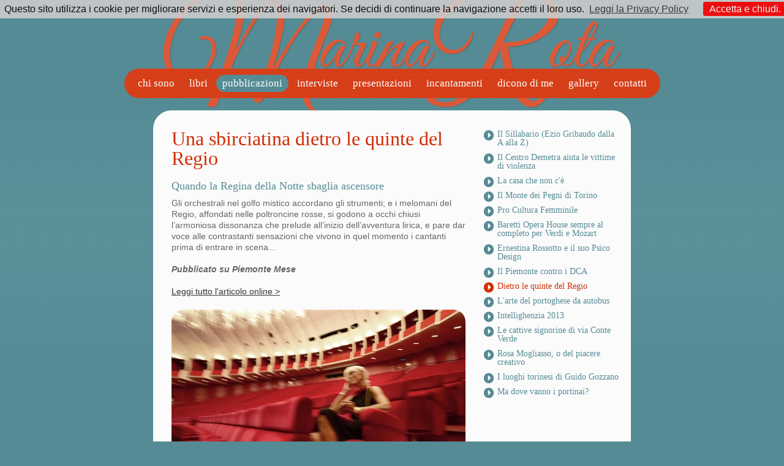

--- FILE ---
content_type: text/html; charset=utf-8
request_url: https://www.marinarota.it/it/dietro_quinte_teatro_regio.aspx
body_size: 32130
content:

<!DOCTYPE html PUBLIC "-//W3C//DTD XHTML 1.0 Transitional//EN" "http://www.w3.org/TR/xhtml1/DTD/xhtml1-transitional.dtd">
<html xmlns="http://www.w3.org/1999/xhtml">
<head id="Head1"><meta http-equiv="Content-Type" content="text/html; charset=utf-8" /><title>
	Una sbirciatina dietro le quinte del Teatro Regio - di Marina Rota - pubblicato su Piemonte Mese
</title><link href="https://www.marinarota.it/pages_layout_H04_blueOrange/css/style.css" type="text/css" rel="stylesheet" /><link href="https://www.marinarota.it/pages_layout_H04_blueOrange/css/prettyPhoto.css" type="text/css" rel="stylesheet" /><script src="https://www.marinarota.it/pages_layout_H04_blueOrange/js/jquery-1.3.2.min.js" type="text/javascript"></script><script src="https://www.marinarota.it/pages_layout_H04_blueOrange/js/jquery.pngFix.js" type="text/javascript"></script><script src="https://www.marinarota.it/pages_layout_H04_blueOrange/js/jquery.prettyPhoto.js" type="text/javascript"></script><script src="https://www.marinarota.it/pages_layout_H04_blueOrange/js/jquery.hoverIntent.minified.js" type="text/javascript"></script><script src="https://www.marinarota.it/pages_layout_H04_blueOrange/js/sitosi.js" type="text/javascript"></script><meta name="title" content="Una sbirciatina dietro le quinte del Regio" /><meta name="generator" content="www.sitosi.com" /><meta name="content-language" content="IT" /></head>
<body class="withSubMenu">
    <script type="text/javascript">
        $(document).ready(function () {
            $(document).pngFix();
            $(".gallery a[rel^='prettyPhoto']").prettyPhoto({ theme: 'facebook' });
        });
    </script>
    <form method="post" action="./pageContent.aspx?IDPAGE=07E907EB07EA&amp;" id="form1">
<div class="aspNetHidden">
<input type="hidden" name="__VIEWSTATE" id="__VIEWSTATE" value="/[base64]/////D2QCAQ9kFgRmDxUDABdzb3R0b19sZV9zdGVsbGVfZGlfZnJlZAVMaWJyaWQCAQ9kFgICAQ8WAh8KAv////[base64]/ZAIDD2QWBGYPFQMACmludGVydmlzdGUKSW50ZXJ2aXN0ZWQCAQ9kFgICAQ8WAh8KAv////8PZAIED2QWBGYPFQMABG5ld3MNUHJlc2VudGF6aW9uaWQCAQ9kFgICAQ8WAh8KAv////8PZAIFD2QWBGYPFQMADGluY2FudGFtZW50aQxJbmNhbnRhbWVudGlkAgEPZBYCAgEPFgIfCgL/////D2QCBg9kFgRmDxUDAAxkaWNvbm9fZGlfbWUMRGljb25vIGRpIG1lZAIBD2QWAgIBDxYCHwoC/////w9kAgcPZBYEZg8VAwAMZm90b19nYWxsZXJ5B0dhbGxlcnlkAgEPZBYCAgEPFgIfCgL/////D2QCCA9kFgRmDxUDAAhjb250YXR0aQhjb250YXR0aWQCAQ9kFgICAQ8WAh8KAv////[base64]" />
</div>

<div class="aspNetHidden">

	<input type="hidden" name="__VIEWSTATEGENERATOR" id="__VIEWSTATEGENERATOR" value="74C830EA" />
</div>
    <div class="container">
        <!-- start header -->
        <div id="Panel_Header" class="header" style="background-image: url('https://www.marinarota.it/public/LOGO_003.png');">
	
            <div class="header_wrap">
                <div id="Panel_Logo" class="logo">
		
                    <table>
                        <tr>
                            <td>
                                <a href="https://www.marinarota.it/IT/index.aspx" class="real">
                                    <img id="Image_Logo" title="marinarota.it" class="real" src="https://www.marinarota.it/public/LOGO_003.png" alt="marinarota.it" /></a>
                            </td>
                        </tr>
                    </table>
                
	</div>
                

                <div id="uc_menu1_Panel_Menu" class="menu">
		
    <div class="menuStart">
    </div>
    <ul>
        
                <li >
                    <div class="menuVoice">
                        <div class="menuVoiceStart">
                        </div>
                        <div class="menuVoiceMiddle">
                            <a href="index.aspx"><span>
                                chi sono</span></a>
                        </div>
                        <div class="menuVoiceEnd">
                        </div>
                        
                    </div>
                </li>
            
                <li >
                    <div class="menuVoice">
                        <div class="menuVoiceStart">
                        </div>
                        <div class="menuVoiceMiddle">
                            <a href="sotto_le_stelle_di_fred.aspx"><span>
                                Libri</span></a>
                        </div>
                        <div class="menuVoiceEnd">
                        </div>
                        
                    </div>
                </li>
            
                <li class="sel">
                    <div class="menuVoice">
                        <div class="menuVoiceStart">
                        </div>
                        <div class="menuVoiceMiddle">
                            <a href="pubblicazioni.aspx"><span>
                                Pubblicazioni</span></a>
                        </div>
                        <div class="menuVoiceEnd">
                        </div>
                        <div id="uc_menu1_Repeater_PageMenu_Panel_SubMenu_2" class="subMenu">
			
                                <div class="subMenuStart">
                                </div>
                                <ul>
                                    
                                            <li >
                                                <div class="subMenuVoice">
                                                    <div class="subMenuVoiceStart">
                                                    </div>
                                                    <div class="subMenuVoiceMiddle">
                                                        <a href="Il_Sillabario-Ezio_Gribaudo_dalla_A_alla_Z.aspx"><span>
                                                            Il Sillabario (Ezio Gribaudo dalla A alla Z)</span></a>
                                                    </div>
                                                    <div class="subMenuVoiceEnd">
                                                    </div>
                                                </div>
                                            </li>
                                        
                                            <li >
                                                <div class="subMenuVoice">
                                                    <div class="subMenuVoiceStart">
                                                    </div>
                                                    <div class="subMenuVoiceMiddle">
                                                        <a href="centro_demetra.aspx"><span>
                                                            Il Centro Demetra aiuta le vittime di violenza</span></a>
                                                    </div>
                                                    <div class="subMenuVoiceEnd">
                                                    </div>
                                                </div>
                                            </li>
                                        
                                            <li >
                                                <div class="subMenuVoice">
                                                    <div class="subMenuVoiceStart">
                                                    </div>
                                                    <div class="subMenuVoiceMiddle">
                                                        <a href="la_casa_che_non_c_e.aspx"><span>
                                                            La casa che non c'è</span></a>
                                                    </div>
                                                    <div class="subMenuVoiceEnd">
                                                    </div>
                                                </div>
                                            </li>
                                        
                                            <li >
                                                <div class="subMenuVoice">
                                                    <div class="subMenuVoiceStart">
                                                    </div>
                                                    <div class="subMenuVoiceMiddle">
                                                        <a href="monte_pegni_torino.aspx"><span>
                                                            Il Monte dei Pegni di Torino</span></a>
                                                    </div>
                                                    <div class="subMenuVoiceEnd">
                                                    </div>
                                                </div>
                                            </li>
                                        
                                            <li >
                                                <div class="subMenuVoice">
                                                    <div class="subMenuVoiceStart">
                                                    </div>
                                                    <div class="subMenuVoiceMiddle">
                                                        <a href="pro_cultura_femminile.aspx"><span>
                                                            Pro Cultura Femminile</span></a>
                                                    </div>
                                                    <div class="subMenuVoiceEnd">
                                                    </div>
                                                </div>
                                            </li>
                                        
                                            <li >
                                                <div class="subMenuVoice">
                                                    <div class="subMenuVoiceStart">
                                                    </div>
                                                    <div class="subMenuVoiceMiddle">
                                                        <a href="baretti_opera_house_verdi_mozart.aspx"><span>
                                                            Baretti Opera House sempre al completo per Verdi e Mozart</span></a>
                                                    </div>
                                                    <div class="subMenuVoiceEnd">
                                                    </div>
                                                </div>
                                            </li>
                                        
                                            <li >
                                                <div class="subMenuVoice">
                                                    <div class="subMenuVoiceStart">
                                                    </div>
                                                    <div class="subMenuVoiceMiddle">
                                                        <a href="ernestina_rossotto_psico_design.aspx"><span>
                                                            Ernestina Rossotto e il suo Psico Design</span></a>
                                                    </div>
                                                    <div class="subMenuVoiceEnd">
                                                    </div>
                                                </div>
                                            </li>
                                        
                                            <li >
                                                <div class="subMenuVoice">
                                                    <div class="subMenuVoiceStart">
                                                    </div>
                                                    <div class="subMenuVoiceMiddle">
                                                        <a href="il_piemonte_contro_i_DCA.aspx"><span>
                                                            Il Piemonte contro i DCA</span></a>
                                                    </div>
                                                    <div class="subMenuVoiceEnd">
                                                    </div>
                                                </div>
                                            </li>
                                        
                                            <li class="sel">
                                                <div class="subMenuVoice">
                                                    <div class="subMenuVoiceStart">
                                                    </div>
                                                    <div class="subMenuVoiceMiddle">
                                                        <a href="dietro_quinte_teatro_regio.aspx"><span>
                                                            Dietro le quinte del Regio</span></a>
                                                    </div>
                                                    <div class="subMenuVoiceEnd">
                                                    </div>
                                                </div>
                                            </li>
                                        
                                            <li >
                                                <div class="subMenuVoice">
                                                    <div class="subMenuVoiceStart">
                                                    </div>
                                                    <div class="subMenuVoiceMiddle">
                                                        <a href="l_arte_del_portoghese_da_autobus.aspx"><span>
                                                            L'arte del portoghese da autobus</span></a>
                                                    </div>
                                                    <div class="subMenuVoiceEnd">
                                                    </div>
                                                </div>
                                            </li>
                                        
                                            <li >
                                                <div class="subMenuVoice">
                                                    <div class="subMenuVoiceStart">
                                                    </div>
                                                    <div class="subMenuVoiceMiddle">
                                                        <a href="intellighenzia_2013.aspx"><span>
                                                            Intellighenzia 2013</span></a>
                                                    </div>
                                                    <div class="subMenuVoiceEnd">
                                                    </div>
                                                </div>
                                            </li>
                                        
                                            <li >
                                                <div class="subMenuVoice">
                                                    <div class="subMenuVoiceStart">
                                                    </div>
                                                    <div class="subMenuVoiceMiddle">
                                                        <a href="Torino_tollerante.aspx"><span>
                                                            Le cattive signorine di via Conte Verde</span></a>
                                                    </div>
                                                    <div class="subMenuVoiceEnd">
                                                    </div>
                                                </div>
                                            </li>
                                        
                                            <li >
                                                <div class="subMenuVoice">
                                                    <div class="subMenuVoiceStart">
                                                    </div>
                                                    <div class="subMenuVoiceMiddle">
                                                        <a href="rosa_migliasso.aspx"><span>
                                                            Rosa Mogliasso, o del piacere creativo</span></a>
                                                    </div>
                                                    <div class="subMenuVoiceEnd">
                                                    </div>
                                                </div>
                                            </li>
                                        
                                            <li >
                                                <div class="subMenuVoice">
                                                    <div class="subMenuVoiceStart">
                                                    </div>
                                                    <div class="subMenuVoiceMiddle">
                                                        <a href="Passeggiata_con_Guido_Gozzano.aspx"><span>
                                                            I luoghi torinesi di Guido Gozzano</span></a>
                                                    </div>
                                                    <div class="subMenuVoiceEnd">
                                                    </div>
                                                </div>
                                            </li>
                                        
                                            <li >
                                                <div class="subMenuVoice">
                                                    <div class="subMenuVoiceStart">
                                                    </div>
                                                    <div class="subMenuVoiceMiddle">
                                                        <a href="ma_dove_vanno_i_portinai.aspx"><span>
                                                            Ma dove vanno i portinai?</span></a>
                                                    </div>
                                                    <div class="subMenuVoiceEnd">
                                                    </div>
                                                </div>
                                            </li>
                                        
                                </ul>
                                <div class="subMenuStart">
                                </div>
                        
		</div>
                    </div>
                </li>
            
                <li >
                    <div class="menuVoice">
                        <div class="menuVoiceStart">
                        </div>
                        <div class="menuVoiceMiddle">
                            <a href="interviste.aspx"><span>
                                Interviste</span></a>
                        </div>
                        <div class="menuVoiceEnd">
                        </div>
                        
                    </div>
                </li>
            
                <li >
                    <div class="menuVoice">
                        <div class="menuVoiceStart">
                        </div>
                        <div class="menuVoiceMiddle">
                            <a href="news.aspx"><span>
                                Presentazioni</span></a>
                        </div>
                        <div class="menuVoiceEnd">
                        </div>
                        
                    </div>
                </li>
            
                <li >
                    <div class="menuVoice">
                        <div class="menuVoiceStart">
                        </div>
                        <div class="menuVoiceMiddle">
                            <a href="incantamenti.aspx"><span>
                                Incantamenti</span></a>
                        </div>
                        <div class="menuVoiceEnd">
                        </div>
                        
                    </div>
                </li>
            
                <li >
                    <div class="menuVoice">
                        <div class="menuVoiceStart">
                        </div>
                        <div class="menuVoiceMiddle">
                            <a href="dicono_di_me.aspx"><span>
                                Dicono di me</span></a>
                        </div>
                        <div class="menuVoiceEnd">
                        </div>
                        
                    </div>
                </li>
            
                <li >
                    <div class="menuVoice">
                        <div class="menuVoiceStart">
                        </div>
                        <div class="menuVoiceMiddle">
                            <a href="foto_gallery.aspx"><span>
                                Gallery</span></a>
                        </div>
                        <div class="menuVoiceEnd">
                        </div>
                        
                    </div>
                </li>
            
                <li >
                    <div class="menuVoice">
                        <div class="menuVoiceStart">
                        </div>
                        <div class="menuVoiceMiddle">
                            <a href="contatti.aspx"><span>
                                contatti</span></a>
                        </div>
                        <div class="menuVoiceEnd">
                        </div>
                        
                    </div>
                </li>
            
    </ul>
    <div class="menuEnd">
    </div>

	</div>

                <h1>
                    Una sbirciatina dietro le quinte del Teatro Regio - di Marina Rota - pubblicato su Piemonte Mese
                </h1>
            </div>
            <div class="headerExtra">
            </div>
        
</div>
        <!-- end header -->
        <!-- start content -->
        <div class="content">
            <div class="content_wrap">
                
                <h2>
                    Una sbirciatina dietro le quinte del Regio</h2>
                <div class="contentCenter">
                    <!-- start block -->
                    
                            <!-- start block -->
                            <div class="textBlock">
                                
                                <h3>
                                    Quando la Regina della Notte sbaglia ascensore</h3>
                                Gli orchestrali nel golfo mistico accordano gli strumenti; e i melomani del Regio, affondati nelle poltroncine rosse, si godono a occhi chiusi l’armoniosa dissonanza che prelude all’inizio dell’avventura lirica, e pare dar voce alle contrastanti sensazioni che vivono in quel momento i cantanti prima di entrare in scena...<br />
<br />
<span style="font-style: italic; font-weight: bold;">Pubblicato su Piemonte Mese</span><br />
<br />
<a shape="rect" href="http://www.piemontemese.it/cerca_articolo.asp?articolo=1570&txt=ascensore&offset=" target="_blank">Leggi tutto l'articolo online &gt;</a><br />
                                <div class="clear">
                                </div>
                            </div>
                            <!-- end block -->
                        
                            <!-- start block -->
                            <div class="textBlock">
                                <div class="image imageRight gallery"><a href="https://www.marinarota.it/public/pages/reg.jpg" rel="prettyPhoto[reg.jpg]" title=""><img src="https://www.marinarota.it/public/pages/th_reg.jpg" alt="" /></a></div>
                                <h3>
                                    </h3>
                                Il fascino del Melodramma ...
                                <div class="clear">
                                </div>
                            </div>
                            <!-- end block -->
                        
                            <!-- start block -->
                            <div class="textBlock">
                                <div class="image imageRight gallery"><a href="https://www.marinarota.it/public/pages/teatro-regio-prime-donne.jpg" rel="prettyPhoto[teatro-regio-prime-donne.jpg]" title=""><img src="https://www.marinarota.it/public/pages/th_teatro-regio-prime-donne.jpg" alt="" /></a></div>
                                <h3>
                                    </h3>
                                Maria Callas all' inaugurazione del Regio
                                <div class="clear">
                                </div>
                            </div>
                            <!-- end block -->
                        
                    <!-- end block -->
                    <!-- start files block -->
                    
                    <!-- end files block -->
                    <div class="clear">
                    </div>
                </div>
            </div>
        </div>
        <!-- end content -->
        <!-- start footer -->
        
<div class="footer">
    <div class="footer_wrap">
        <span class="companyName">
            Marina Rota - freelance writer</span> -
        <span class="companyIva">
            elemire2012@gmail.com</span></div>
</div>
<script>
  (function(i,s,o,g,r,a,m){i['GoogleAnalyticsObject']=r;i[r]=i[r]||function(){
  (i[r].q=i[r].q||[]).push(arguments)},i[r].l=1*new Date();a=s.createElement(o),
  m=s.getElementsByTagName(o)[0];a.async=1;a.src=g;m.parentNode.insertBefore(a,m)
  })(window,document,'script','//www.google-analytics.com/analytics.js','ga');

  ga('create', 'UA-23525159-15', 'marinarota.it');
  ga('send', 'pageview');

</script>

<!-- COOKIES BAR Start -->
<link href="/cookie/css/cookie.css" rel="stylesheet" type="text/css">

<!--COOKIES BAR inizio, va messo nel body-->
<script src="/cookie/js/cookiechoices.js"></script>
<script>
    document.addEventListener('DOMContentLoaded', function (event) {
        cookieChoices.showCookieConsentBar('Questo sito utilizza i cookie per migliorare servizi e esperienza dei navigatori. Se decidi di continuare la navigazione accetti il loro uso.', 'Accetta e chiudi.', 'Leggi la Privacy Policy', '/it/privacy.aspx');
    });
</script>
<!--COOKIES BAR End -->
        <!-- end footer -->
    </div>
    </form>
</body>
</html>


--- FILE ---
content_type: text/css
request_url: https://www.marinarota.it/pages_layout_H04_blueOrange/css/style.css
body_size: 13536
content:
@charset "utf-8";
@import url(http://fonts.googleapis.com/css?family=Delius);
/* CSS Document */

/*
-moz-border-radius: 12px;
	 border-radius: 12px;
*/

html, body, *{
	padding: 0;
	margin: 0;
}

body{
	margin: 0; 
	padding: 0;
	font-family:Arial, Helvetica, sans-serif;
	font-size:14px;
	color: #666;
	background: #558B95 url(../images/bgPage.jpg);
	text-align:center;
	line-height:130%;
}

/* text */
h1{position:absolute; top:-2000px; font-family: 'Delius', cursive; font-size: 24px; font-weight:normal; line-height:100%;}
h2{font-family: 'Delius', cursive; font-size: 32px; color:#D22E06; font-weight:normal; line-height:100%;}
h3{font-family: 'Delius', cursive; font-size: 18px; color:#558B95; font-weight:normal; line-height:100%;}
h4{color:#558B95; font-size:14px;}
p, h3, h4{margin: 0 0 10px 0;}
a{color: #333; text-decoration: underline;}
a:hover{color: #D22E06;}
a:active, a:focus{outline:none;}
strong{color: #333;}

/* images */
a img{ border:none;}
a:hover img{}

/* tables */
table{
	margin:20px 0 10px 0;
	border-collapse:collapse;
}
td, th{
	margin:0;
	padding:5px 10px;
	font-size:12px;
	border-collapse:collapse;
	border:1px solid #ccc;
}
th{
	background-color:#c0c0c0;
}

/* structure */
.container{
	width:780px;
	margin:0 auto;
}
.header{
	background-position: center center;
	background-repeat:no-repeat;
	height:180px;
}
.content{}
.footer{
	padding:15px 0;
	color:#1A2C2D;
	font-family: 'Delius', cursive;
	font-size:12px;
}
.footer a{
	color:#1A2C2D;
	text-decoration:underline;
}
.footer a:hover{
	color:#fff;
	text-decoration:underline;
}
.structure_wrap{
	width:780px;
	margin:0 auto;
}
.header_wrap{
	height:180px;
	position:relative;
}
.content_wrap{
	width:720px;
	margin:0 auto;
	text-align:left;
	padding:30px;
	min-height:550px;
	background-color:#fbfbfb;
	-moz-border-radius: 30px;
		 border-radius: 30px;
}
/*ie6 fix*/* html .content_wrap { height:1000px; overflow:hidden;}
.withSubMenu .content_wrap{}


.footer_wrap{
	width:780px;
	margin:0 auto;
}

/*header*/
.headerExtra{}
.logo{
	display:none;
}
.logo table, .logo table td{margin:0; padding:0; border-collapse:collapse; border:none;}
.logo table td{
	width:250px;
	height:90px;
	vertical-align:middle;
	overflow:hidden;
}
.logo a{}
.logo a img{border:0px solid transparent;}
.logo a:hover img{}
.logo img{}



.flags{
	position:absolute;	
	top:10px;
	right:30px;
}
.flags ul, .flags ul li{
	margin:0;
	padding:0;
	list-style-type:none;
	float:left;
}
.flags ul li{
	float:left;
	position:relative;
}
.flags ul li div{
	width:16px;
	height:16px;
	padding:3px;
	border:2px solid transparent;
	overflow:hidden;
	background:center center no-repeat;
	-moz-border-radius: 12px;
	 border-radius: 12px;
}
.flags ul li div.it{background-image:url(../images/icoFlagIT.png);}
.flags ul li div.en{background-image:url(../images/icoFlagEN.png);}
.flags ul li div.fr{background-image:url(../images/icoFlagFR.png);}
.flags ul li div.es{background-image:url(../images/icoFlagES.png);}
.flags ul li div.de{background-image:url(../images/icoFlagDE.png);}
.flags ul li a{
	width:22px;
	height:22px;
	overflow:hidden;
	position:absolute;
	top:0;
	left:0;
	display:block;
	text-indent:200px;
}
.flags ul li a span{}
.flags ul li.sel div{border-color:#fff;}
.flags ul li.sel div a{position:absolute; top:-2000px;}

/* navigation */
.menu{
	position:absolute;
	width:980px;
	bottom:20px;
	left:50%;
	margin-left:-490px;
	white-space:nowrap;
	text-align:center;
	font-family: 'Delius', cursive;
	font-size:17px;
	text-transform:lowercase;
}
.menu .menuStart{}
.menu .menuEnd{}
.menu ul, .menu ul li{
	display:inline-block;
	/*ie7 fix*/zoom: 1; *display: inline;

}
.menu ul{
	padding:10px 12px;
	background:#D22E06 url(../images/bgMenu.gif);
	-moz-border-radius: 25px;
		 border-radius: 25px;
}
.menu ul li{}

.menu .menuVoice{}
.menu .menuVoiceStart{}
.menu .menuVoiceMiddle{}
.menu .menuVoiceEnd{}
.menu ul li a{
	line-height:100%;
	color:#FFF;
	text-decoration:none;
	padding:5px 10px 6px 10px;
	display:inline-block;
	-moz-border-radius: 15px;
		 border-radius: 15px;
}
.menu ul li > a{}
.menu ul li a:hover{
	color:#fff;
	text-decoration:underline;
}

.menu .sel .menuVoice{}
.menu .sel .menuVoiceStart{}
.menu .sel .menuVoiceMiddle{}
.menu .sel .menuVoiceEnd{}
.menu ul li.sel a{
	background-color:#558B95;
	text-decoration:none;
}
.menu ul li.sel a:hover{}

/* sub navigation */
.subMenu{
	width:220px;
	position:absolute;
	top:100px;
	right:120px;
	z-index:20;
	text-align:left;
	text-transform:none;
	white-space:normal;
}
.subMenu .subMenuStart{}
.subMenu .subMenuEnd{}
.subMenu ul, .subMenu ul li{margin:0; padding:0; list-style-type:none; background:none;
	-moz-border-radius: 0;
	 border-radius: 0;
	 display:block;
}
.subMenu ul{margin:0; padding:0;}
.subMenu ul li{
	background:url(../images/subMenu_arr.png) 0 0 no-repeat;
	margin:0;
	padding:0 0 10px 22px;
}
/*ie6 fix*/* html .subMenu ul li {background-image:url(../images/subMenu_arr.gif);}

.subMenu .subMenuVoice{}
.subMenu .subMenuVoiceStart{}
.subMenu .subMenuVoiceMiddle{}
.subMenu .subMenuVoiceEnd{}
.subMenu ul li a, .menu ul li.sel .subMenu ul li a{
	background:none;
	text-decoration:none;
	-moz-border-radius: 0;
	 border-radius: 0;
	 color:#558B95;
	 font-size:14px;
	 line-height:100%;
	 display:block;
	 margin:0; padding:0;
}
.subMenu ul li > a{}
.menu ul li.sel .subMenu ul li a:hover{ text-decoration:underline;}

.subMenu .sel .subMenuVoice{}
.subMenu .sel .subMenuVoiceStart{}
.subMenu .sel .subMenuVoiceMiddle{}
.subMenu .sel .subMenuVoiceEnd{}
.menu ul li.sel .subMenu ul li.sel{background-image:url(../images/subMenu_arr_sel.png);}
/*ie6 fix*/* html .menu ul li.sel .subMenu ul li.sel{background-image:url(../images/subMenu_arr_sel.gif);}
.menu ul li.sel .subMenu ul li.sel a{color:#D22E06;}
.menu ul li.sel .subMenu ul li.sel a:hover{color:#D22E06; text-decoration:none; cursor:default;}

/*content*/
.imagePage{
	width:720px;
	height:360px;
	overflow:hidden;
	margin-bottom:30px;
	background:center center no-repeat;
	-moz-border-radius: 20px;
		 border-radius: 20px;
}
.imagePageBig{}
.withSubMenu .imagePage{width:480px;}
.contentCenter{
	width:720px;
	padding:20px 0 0 0;
}
.withSubMenu .contentCenter{width:480px;}
.withSubMenu h2{width:480px;}
.contentCenterGallery{width:750px; padding-bottom:10px;}
.textBlock{width:720px; margin-bottom:20px;}
.withSubMenu .textBlock{width:480px;}
.textBlock .image{
	margin:0 0 20px 0;
	overflow:hidden;
	-moz-border-radius: 20px;
	 	border-radius: 20px;		
}
.textBlock .imageLeft{
	float:left;
	margin:0 20px 20px 0;
	width:160px;
}
.textBlock .imageRight{}
.textBlock .image img{width:100%;}

.withBoxNews .textBlock{width:480px; float:left;}	/*only for homepage with news box on the right*/
.withBoxNews .textBlock .image img{}	/*only for homepage with news box on the right*/

.textBlock .date{margin-bottom:10px;}
.textBlock ul, .textBlock ol{
	margin: 0 0 10px 0;
	padding:0 0 0 20px;
	list-style-position:inside;
}
.textBlock ul li{}
.textBlock ol li{}

.filesBlock{
	float:none;
	clear:both;
	background:url(../images/pois.png) 0 0 repeat-x;
	padding:25px 0 20px 0;
	color:#999;
}
.withSubMenu .filesBlock{ width:480px;}
.filesBlock h3{display:none;}
.filesBlock ul, .filesBlock ul li{
	margin:0;
	padding:0;
	list-style-type:none;
	line-height:30px;
	margin-bottom:5px;
}
.filesBlock ul li{}
.filesBlock ul li.zip{}
.filesBlock ul li.pdf{}
.filesBlock ul li.word{}
.filesBlock ul li.excel{}
.filesBlock ul li a{
	text-decoration:none;
	background-color:#558B95;
	padding:0 15px;
	-moz-border-radius: 15px;
	 border-radius: 12px;
	 display:inline-block;
	 color:#fbfbfb;
}
.filesBlock ul li a:hover{background-color:#D22E06;}

.newsBlock{
	width:360px;
	padding:10px 0;
	float:left;
}
.newsBlock .image{
	width:90px;
	height:90px;
	overflow:hidden;
	float:left;
	margin:0;
	border:1px solid #ccc;
	-moz-border-radius: 10px;
	 border-radius: 10px;
	 background:center center no-repeat;
}
.newsBlock .image a{
	width:90px;
	height:90px;
	overflow:hidden;
	display:block;
}
.newsBlock .image a:hover{
	border-color:#F90;
}
.newsBlock .image a img{position:absolute; top:-2000px; left:-2000px;}
.newsBlock .text{
	width:240px;
	float:right;
	padding-right:20px;
}
.newsBlock .date{ font-size:12px;}
.newsBlock .date span{}
.newsBlock h4{color:#558B95; margin-bottom:0; font-family: 'Delius', cursive; font-weight:normal; font-size:18px;}
.newsBlock a{text-decoration:none; color:#558B95; font-family: 'Delius', cursive;}
.newsBlock a:hover{text-decoration:none; color:#D22E06;}
.newsBlock p{margin-bottom:0;}

.pager{
	float:none;
	clear:both;
	text-align:center;
	color:#558B95;
	background:url(../images/pois.png) 0 10px repeat-x;
	padding:35px 0 10px 0;
	font-family: 'Delius', cursive;
}
.pager_wrap{}
.pagesPrev, .pagesNext{display:inline; font-size:16px;}
.pages{display:inline;}
.pager a{
	text-decoration:none;
	color:#558B95;
	padding:0 5px;
}
.pager a:hover{text-decoration:underline;}
.pager a.sel, .pager a.sel:hover{color:#D22E06;}
.pagesPrev a{margin-right:5px;}
.pagesNext a{margin-left:5px;}
.pagesBack{float:left;}

.textBlock .imageNews{
	float:right;
	margin:0 0 20px 20px;
	width:210px;
}
.imageNews img{}

/* gallery thumbs */
.listGallery{}
.listGallery ul{}
.listGallery ul li{
	width:165px;
	height:120px;
	overflow:hidden;
	float:left;
	margin:0;
	-moz-border-radius: 10px;
	 border-radius: 10px;
	 background:center center no-repeat;
	 float:left;
	 margin:20px 20px 0 0;
	 position:relative;
}
.listGallery ul li a{
	width:165px;
	height:120px;
	display:block;
	 position:absolute;
	 top:0;
	 left:0;
	 line-height:500px;
}
.listGallery ul li img{}
.listGallery ul li a img{}
.listGallery ul li a:hover img{}

/* news box homepage*/
.newsBox{
	width:210px;
	float:right;
	text-align:center;
}
.newsBox h3{display:none;}
.newsBox h3 a{}
.newsBox h3 a:hover{
	color:#f00;
}
.newsBoxStart{}
.newsBoxMiddle{}
.newsBoxEnd{}
.newsBox .newsBlock{
	width:100%;
	float:none;
}
.newsBox .newsBlock .image{display:none;}
.newsBox .newsBlock .image a{}
.newsBox .newsBlock .image a:hover{}
.newsBox .newsBlock .image a img{}
.newsBox .newsBlock .text{
	width:100%;
	float:none;
	color:#1A2C2D;
	padding:0;
	font-size:90%;
}
.newsBox .newsBlock .date{font-family: 'Delius', cursive; font-size: 18px; color:#558B95; font-weight:normal;}
.newsBox .newsBlock h4{}
.newsBox .newsBlock a{color:#D22E06;}
.newsBox .newsBlock a:hover{color:#D22E06; text-decoration:underline;}
.newsBox .newsBlock p{}
.newsBox .newsBlock a.arrow{
	display:inline-block;
	background:#558B95 url(../images/newsBox_arrow.png) center center no-repeat;
	width:30px;
	height:30px;
	overflow:hidden;
	line-height:200px;
	margin-top:5px;
	-moz-border-radius: 15px;
	 	border-radius: 15px;
}
.newsBox .newsBlock a.arrow:hover{
	background-color:#D22E06;
}

/* form box */
.formBox{
	float:left;
}
.formBoxStart{}
.formBoxMiddle{}
.formBoxEnd{}

.formBlock{
	float:none;
	display:block;
	clear:both;
	padding-top:10px;
}
.formBlock label{
	display:block;
}
.formBlock input{
	float:left;
	height:22px;
	line-height:22px;
	width:280px;
	-moz-border-radius: 5px;
	 border-radius: 5px;
	 border:1px solid #ccc;
	 padding:5px 10px;
	 font-family:Arial, Helvetica, sans-serif;
	 font-size:14px;
	 color:#666;
}
.formBlock textarea
{
    float:left;
	width:280px;
	-moz-border-radius: 5px;
	 border-radius: 5px;
	 border:1px solid #ccc;
	 padding:5px 10px;
	 overflow:auto;
	 font-family:Arial, Helvetica, sans-serif;
	 font-size:14px;
	 color:#666;
 }

.formBlock .inputRadio input{
 width:20px;
 height:auto;
float:left;
clear:none;
border:none; padding:5px 0;
-moz-border-radius: 0;
	 border-radius: 0;
}
.formBlock .inputRadio label{
 float:left;
 padding-right:10px;
}

.formBlock .error{
	color:#C00;
	line-height:22px;
}

.button{
	margin:0 10px 0 0;
	float:left;
}
.button *{float:left;}
.button .left{
}
.button .right{
}
.button a{
	height:30px;
	line-height:26px;
	display:block;
	text-decoration:none;
	background-color:#558B95;	
	float:left;
	-moz-border-radius: 15px;
	 border-radius: 15px;
	 padding:0 15px;
	 font-family: 'Delius', cursive;
	 font-weight:normal; font-size:18px;
	 color:#fff;
	 text-transform:lowercase;
}
.button a:hover{}
.button > a:hover{}
.button:hover > .left{}
.button:hover > .right{}
.button:hover > a{ background-color:#D22D06;}
.reset{}
.submit{}

/* googleMap */
.googleMapBox{
	float:right;
	padding-top:10px;
}

/* footer */
.companyName{}
.companyIva{}

/* various */
.clear{
	height:1px;
	line-height:1px;
	overflow:hidden;
	float:none;
	clear:both;
}
.clearLine{
	height:1px;
	line-height:1px;
	overflow:hidden;
	float:none;
	clear:both;
}

/* service page */

.containerFake{text-align:center;}
.containerFake .contentFake{margin:0 auto; width:720px;
	text-align:left;
	padding:30px;
	background-color:#fbfbfb;
	-moz-border-radius: 30px;
		 border-radius: 30px;}
.containerFake .logoFake{}
.containerFake .clearLine{margin:15px 0;}
.containerFake h1{ position:relative; top:0; margin:15px 0;}
.containerFake h2{ margin:10px 0; position:relative; top:0;}
.containerFake p{ margin:10px 0;}
.containerFake img, .containerFake a img {border:none}


--- FILE ---
content_type: text/css
request_url: https://www.marinarota.it/cookie/css/cookie.css
body_size: 2160
content:
@charset "utf-8";
/* CSS Document */

#cookieChoiceInfo { 
    /* Imposto le proprietà del banner/dialog box e caratteri del messaggio */
    background-color: #CCC;         /* Lo fondo è di colore grigio chiaro (#CCC) */
    color: #000;                    /* il colore dei caratteri è grigio chiaro (#DDD) */
    font-size: 16px;                /* i caratteri devono essere grandi 16 pixel */        
    padding: 6px;                   /* lo spazio intorno al messaggio (sopra, sotto e di lato) quindi il bordo dista 10 pixel */
    opacity: .9;                    /* questa proprietà modifica la trasparenza del banner/dialogbox */    
}

#cookieInfoLink {
    color: #0A2262;                 /* il testo del link che aprire la pagina della cookie policy è rosso (#E00)  */
    text-decoration: underline;     /* questa propriet� indica che il testo del link è sottolineato  */
}

    #cookieInfoLink:hover {
        /* la parola hover, vicino al selettore, indica che le proprietà seguenti verranno applicate... */
        /* ... al link che conduce alla cookie policy solo quando il mouse ci passa sopra  */
        /*color: #72D8EF;*/ /* il testo del link in questo caso diventa di un rosso pi� chiaro al passaggio del mouse...  */
        /*test-decoration: none;*/ /*   .... e allo stesso tempo il testo non sar� pi� sottolineato         
        */
        text-decoration:underline;
    }

#cookieChoiceDismiss { /* Impostiamo per il link "accetto/ok/chiudi" le propriet� per renderlo... */
    /* ...visivamente come un pulsante */
    background-color: #ff0000;                  /* lo sfondo è verde (#0A0) */
    color: #FFF;                                /* Il colore del testo è bianco (#FFF) */
    text-decoration: none;                      /* Il testo non è sottolineato         */
    font-size: 16px;
    padding: 3px 10px;                          /* Imposto lo spazio tra i caratteri e il bordo del pulsante 2pixel sopra e sotto e 10px ai lati */
    border-radius: 3px;                         /* Lo sfondo del pulsante ha i bordi arrotondati con un raggio di 3 pixel */
}

    #cookieChoiceDismiss:hover { /* Passando il mouse sopra il pulsante, questo cambia colore in verde chiaro. */
        /*background-color: #0F0;*/
        text-decoration:underline;
    }


--- FILE ---
content_type: text/plain
request_url: https://www.google-analytics.com/j/collect?v=1&_v=j102&a=111436547&t=pageview&_s=1&dl=https%3A%2F%2Fwww.marinarota.it%2Fit%2Fdietro_quinte_teatro_regio.aspx&ul=en-us%40posix&dt=Una%20sbirciatina%20dietro%20le%20quinte%20del%20Teatro%20Regio%20-%20di%20Marina%20Rota%20-%20pubblicato%20su%20Piemonte%20Mese&sr=1280x720&vp=1280x720&_u=IEBAAAABAAAAACAAI~&jid=297922837&gjid=256237104&cid=303717491.1769004953&tid=UA-23525159-15&_gid=367088488.1769004953&_r=1&_slc=1&z=205872511
body_size: -451
content:
2,cG-M4S8DYE2SC